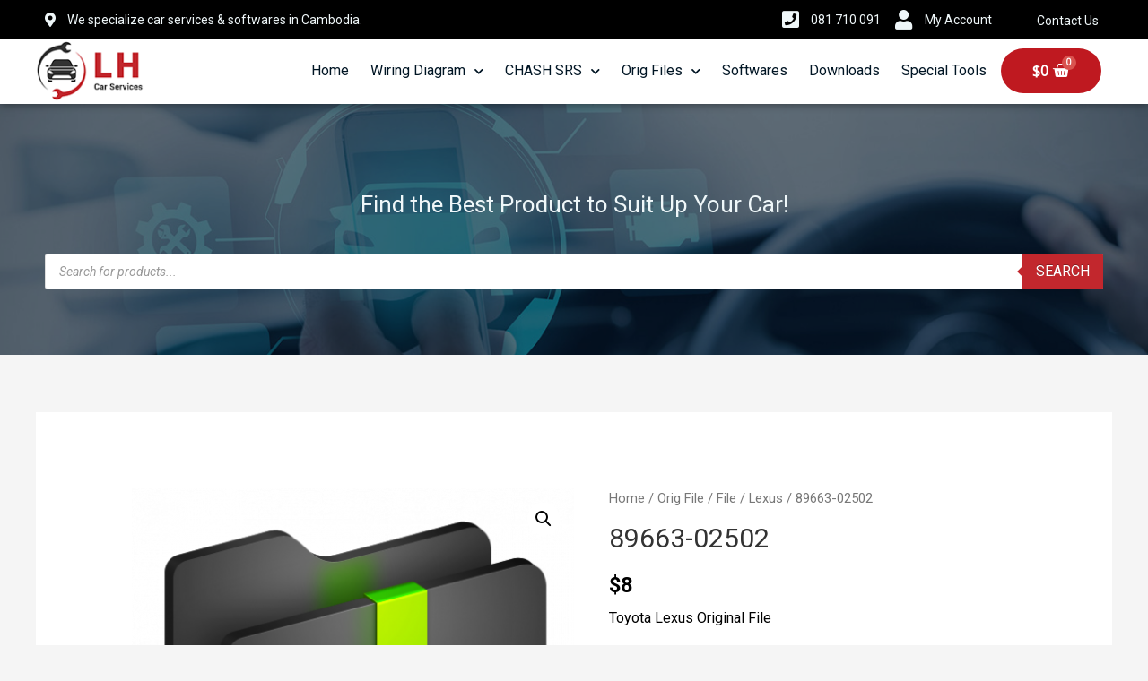

--- FILE ---
content_type: application/javascript
request_url: https://carkh.co/wp-content/plugins/woolementor/assets/js/front.min.js?ver=3.2.0
body_size: 356
content:
jQuery(function($){$('.ajax_add_to_wish').click(function(e){e.preventDefault();var $this=$(this);var $product_id=$this.data('product_id');$.ajax({url:WOOLEMENTOR.ajaxurl,data:{'action':'add-to-wish',_wpnonce:WOOLEMENTOR._nonce,product_id:$product_id},type:'POST',dataType:'JSON',success:function(resp){if(resp.action=='added'){$this.addClass('fav-item')}else{$this.removeClass('fav-item')}},error:function(resp){console.log(resp)}})});$('.ajax_remove_from_wish').click(function(e){e.preventDefault();var $this=$(this);var $product_id=$this.data('product_id');$.ajax({url:WOOLEMENTOR.ajaxurl,data:{'action':'add-to-wish',_wpnonce:WOOLEMENTOR._nonce,product_id:$product_id},type:'POST',dataType:'JSON',success:function(resp){if(resp.action=='removed'){$this.closest('tr').remove()}},error:function(resp){console.log(resp)}})});$('.multiple-product-add-to-cart').on('submit',function(e){e.preventDefault();var $formData=$(this).serializeArray();$.ajax({url:WOOLEMENTOR.ajaxurl,data:$formData,type:'POST',dataType:'JSON',success:function(resp){if(resp.status==1){$('.multiselect-view-cart').show()}},error:function(resp){console.log(resp)}})});$('.wl-product-comparison-button').on('click',function(e){var compare_btn=$(this);var product_id=compare_btn.data('product');var action=compare_btn.data('action');var redir_url=compare_btn.data('url');compare_btn.attr('disabled',!0);$.ajax({url:WOOLEMENTOR.ajaxurl,data:{'action':'add-to-compare',_wpnonce:WOOLEMENTOR._nonce,product_id:product_id},type:'POST',dataType:'JSON',success:function(resp){if(resp.status==1){compare_btn.html('<a href='+redir_url+'>'+resp.btn_text+'</a>')}
if(action=='redirect'){window.location.href=redir_url}
compare_btn.attr('disabled',!1)},error:function(resp){console.log(resp)
compare_btn.attr('disabled',!1)}})});$('.wl-pct-product-remove').on('click',function(e){e.preventDefault();var compare_btn=$(this);var product_id=compare_btn.data('product');compare_btn.attr('disabled',!0);$.ajax({url:WOOLEMENTOR.ajaxurl,data:{'action':'remove-from-compare',_wpnonce:WOOLEMENTOR._nonce,product_id:product_id},type:'POST',dataType:'JSON',success:function(resp){console.log(resp)
if(resp.status==1){window.location.href=window.location.pathname}
compare_btn.attr('disabled',!1)},error:function(resp){console.log(resp)
compare_btn.attr('disabled',!1)}})})})